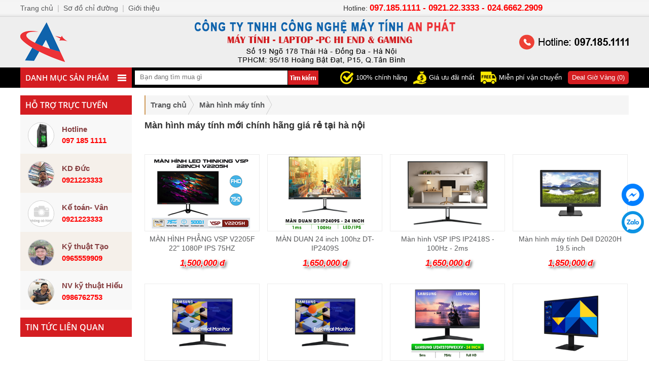

--- FILE ---
content_type: text/html; charset=utf-8
request_url: https://anphatcomputerhn.com.vn/man-hinh-may-tinh.html
body_size: 5510
content:

<!DOCTYPE html PUBLIC "-//W3C//DTD XHTML 1.0 Transitional//EN" "http://www.w3.org/TR/xhtml1/DTD/xhtml1-transitional.dtd">
<html xmlns="http://www.w3.org/1999/xhtml" >
<head><meta http-equiv="Content-Type" content="text/html; charset=utf-8" /><meta name="revisit-after" content="1 days" /><title>
	Màn hình máy tính mới chính hãng giá rẻ tại hà nội
</title>
    <style type="text/css" media="screen">@import "/css/main.css";</style>
    <script type="text/javascript" src="/js/mBanner.js"></script>
    <script type="text/javascript" src="/js/f-1.js"></script>
    <script type="text/javascript" async src="https://www.googletagmanager.com/gtag/js?id=UA-145231886-1"></script>
    <script type="text/javascript">window.dataLayer = window.dataLayer || [];function gtag(){dataLayer.push(arguments);}gtag('js', new Date());gtag('config', 'UA-145231886-1');</script>
<meta name="keywords" content="Màn hình máy tính" /><meta name="description" content="AN PHÁT COMPUTER chuyên cung cấp màn hình máy tính uy tín tại Hà Nội.Máy Tính An Phát Số 19 Ngõ 178 Thái Hà -Đống đa -Hà Nội" /></head>
<body class="p">
<div id="fb-root"></div>
<div class="dt">
    <ul>
        <li class="g"><div class="g-plusone" data-size="medium"></div></li>
        <li class="f"><script type="text/javascript">document.write('<div class="fb-like" data-send="false" data-layout="button_count" data-width="30" data-show-faces="false"></div>');</script></li>
        <li class="r">Hotline: <b>097.185.1111 - 0921.22.3333 - 024.6662.2909</b></li>
        <li class="c"><a href="/" title="An Phát PC Hà Nội">Trang chủ</a><b>|</b><a href="/so-do-chi-duong.html" title="Sơ đồ chỉ đường" rel="nofollow">Sơ đồ chỉ đường</a><b>|</b><a href="/gioi-thieu-1.html" rel="nofollow">Giới thiệu</a></li>
    </ul>
</div>

<div class="dbn"><a href="/"><img src="/img/a/22.jpg" alt="Máy Tính An Phát" /></a></div>
<form method="post" action="/man-hinh-may-tinh.html" id="form1">
<div class="aspNetHidden">
<input type="hidden" name="__VIEWSTATE" id="__VIEWSTATE" value="/wEPDwUENTM4MWQYAQUeX19Db250cm9sc1JlcXVpcmVQb3N0QmFja0tleV9fFgEFC2N0bDAwJGlTZWFy6HCvnPLrrTSwjkNlmZC8Y3DVY4o=" />
</div>

<div class="aspNetHidden">

	<input type="hidden" name="__VIEWSTATEGENERATOR" id="__VIEWSTATEGENERATOR" value="CA0B0334" />
	<input type="hidden" name="__EVENTVALIDATION" id="__EVENTVALIDATION" value="/wEdAAIyDprWVIqIFDh4uLFAV7YovDtZKg4ycidK4dCLx/zUVhzPds8Bsbz0M8wUsYAbeGN9P+YX" />
</div>
<div id="dmn">
    <ul class="u1">
        <li id="ds" class="dsn"></li>
        <li class="r">
            <a href="/" target="_blank" rel="nofollow">Deal Giờ Vàng (0)</a>
            <img src="/img/a/28.png" alt="100% chính hãng" /><span>100% chính hãng</span><img src="/img/a/29.png" alt="Giá ưu đãi nhất" /><span>Giá ưu đãi nhất</span><img src="/img/a/30.png" alt="Miễn phí vận chuyển" /><span>Miễn phí vận chuyển</span>
        </li>
        <li class="l">
            <strong class="s1">Danh mục sản phẩm</strong>
            <ul class="u2 p">
                <li class="ll">
                    <strong class="s2"><a href="/cay-may-tinh.html">CÂY MÁY TÍNH</a></strong>
                    <ul class="u3"></ul>
                </li>
                <li class="ll">
                    <strong class="s2"><a href="/bo-cay-may-tinh.html">BỘ CÂY MÁY TÍNH</a></strong>
                    <ul class="u3"></ul>
                </li>
                <li class="ll">
                    <strong class="s2"><a href="/cay-workstation-game-do-hoa.html">CASE GAMES - ĐỒ HỌA</a></strong>
                    <ul class="u3"></ul>
                </li>
                <li class="ll">
                    <strong class="s2"><a href="/may-tinh-dong-bo.html">Máy Tính Đồng Bộ</a></strong>
                    <ul class="u3"></ul>
                </li>
                <li class="ll">
                    <strong class="s2"><a href="/man-hinh-may-tinh.html">Màn hình máy tính</a></strong>
                    <ul class="u3"></ul>
                </li>
                <li class="ll">
                    <strong class="s2"><a href="/linh-kien-may-tinh.html">Linh kiện máy tính</a></strong>
                    <ul class="u3"><li><a href="/mainboard-bo-mach-chu.html">Mainboard - Bo mạch chủ</a></li><li><a href="/cpu-bo-vi-xu-ly.html">CPU-Bộ vi xử lý</a></li><li><a href="/ram-bo-nho-trong.html">RAM - Bộ nhớ trong</a></li><li><a href="/o-cung-hdd.html">Ổ cứng HDD</a></li><li><a href="/vga-card-man-hinh.html">VGA - Card màn hình</a></li><li><a href="/psu-nguon-may-tinh.html">PSU - Nguồn máy tính</a></li></ul>
                </li>
                
            </ul>
        </li>
        <li class="s"><input type="image" name="ctl00$iSear" id="iSear" class="is" src="/img/ic/1.gif" /><input id="key" name="key" class="txt" autocomplete="off" onkeydown="chkdem()" onKeyUp="chkdem()" placeholder="Bạn đang tìm mua gì" type="text" /></li>
    </ul>
    <div class="g"></div>
</div>


<div class="divl">
    
    
    <ul class="y">
        <li class="h">Hỗ trợ trực tuyến</li>
        
        <li class="yl b">
            <img class="m" src="/img/o/5.jpg" alt="Hotline" />
            <span>Hotline</span>
            <strong>097 185 1111</strong>
        </li>
        
        <li class="yl a">
            <img class="m" src="/img/o/8.jpg" alt="KD Đức" />
            <span>KD Đức</span>
            <strong>0921223333</strong>
        </li>
        
        <li class="yl b">
            <img class="m" src="/img/o/null.gif" alt="Kế toán- Vân" />
            <span>Kế toán- Vân</span>
            <strong>0921223333</strong>
        </li>
        
        <li class="yl a">
            <img class="m" src="/img/o/7.jpg" alt="Kỹ thuật Tạo" />
            <span>Kỹ thuật Tạo</span>
            <strong>0965559909</strong>
        </li>
        
        <li class="yl b">
            <img class="m" src="/img/o/11.jpg" alt="NV kỹ thuật Hiếu" />
            <span>NV kỹ thuật Hiếu</span>
            <strong>0986762753</strong>
        </li>
        
    </ul>
    <ul>
        <li class="h">Tin tức liên quan</li>
        
    </ul>
    
</div>
<div class="dpro">
    <ul class="ulip"><li class="l"><a href="/">Trang chủ</a></li><li itemscope itemtype='http://data-vocabulary.org/Breadcrumb'><a href='/man-hinh-may-tinh.html' itemprop='url'><span itemprop='title'>Màn hình máy tính</span></a></li></ul>
    
    <h1 class="h1p">Màn hình máy tính mới chính hãng giá rẻ tại hà nội</h1>
    <div class="intro"><br /></div>
    <ul id="upro" class="upro">
        
        <li>
            <a class="a" href="/man-hinh-phang-vsp-v2205F-22-1080p-ips-75hz.html"><img src="/img/p/man-hinh-phang-vsp-v2205h-22-1080p-ips-75hz-1410.jpg" alt="MÀN HÌNH PHẲNG VSP V2205F 22 1080P IPS 75HZ" /></a>
            <strong><a href="/man-hinh-phang-vsp-v2205F-22-1080p-ips-75hz.html">MÀN HÌNH PHẲNG VSP V2205F 22" 1080P IPS 75HZ</a></strong>
            <b>1,500,000 đ</b>
        </li>
        
        <li>
            <a class="a" href="/man-duan-24-inch-100hz-dt-ip2409s.html"><img src="/img/p/man-duan-24-inch-100hz-dt-ip2409s-1436.jpg" alt="MÀN DUAN 24 inch 100hz DT-IP2409S" /></a>
            <strong><a href="/man-duan-24-inch-100hz-dt-ip2409s.html">MÀN DUAN 24 inch 100hz DT-IP2409S</a></strong>
            <b>1,650,000 đ</b>
        </li>
        
        <li>
            <a class="a" href="/man-hinh-vsp-ips-ip2418s-100hz-2ms.html"><img src="/img/p/man-hinh-vsp-ips-ip2418s-100hz-2ms-1452.png" alt="Màn hình VSP IPS IP2418S - 100Hz - 2ms" /></a>
            <strong><a href="/man-hinh-vsp-ips-ip2418s-100hz-2ms.html">Màn hình VSP IPS IP2418S - 100Hz - 2ms</a></strong>
            <b>1,650,000 đ</b>
        </li>
        
        <li>
            <a class="a" href="/man-hinh-may-tinh-dell-d2020h-19-5-inch.html"><img src="/img/p/man-hinh-may-tinh-dell-d2020h-19-5-inch-122.jpg" alt="Màn hình máy tính Dell D2020H 19.5 inch" /></a>
            <strong><a href="/man-hinh-may-tinh-dell-d2020h-19-5-inch.html">Màn hình máy tính Dell D2020H 19.5 inch</a></strong>
            <b>1,850,000 đ</b>
        </li>
        
        <li>
            <a class="a" href="/man-hinh-samsung-ls22c310eaexxv-22-inch-fhd-ips.html"><img src="/img/p/man-hinh-samsung-ls22c310eaexxv-22-inch-fhd-ips-1447.jpg" alt="Màn hình Samsung LS22C310EAEXXV 22 inch/FHD/IPS" /></a>
            <strong><a href="/man-hinh-samsung-ls22c310eaexxv-22-inch-fhd-ips.html">Màn hình Samsung LS22C310EAEXXV 22 inch/FHD/IPS</a></strong>
            <b>2,150,000 đ</b>
        </li>
        
        <li>
            <a class="a" href="/man-hinh-samsung-ls24c310eaexxv-23-8-inch.html"><img src="/img/p/man-hinh-samsung-ls24c310eaexxv-23-8-inch-1446.jpg" alt="Màn Hình SAMSUNG LS24C310EAEXXV 23.8 inch" /></a>
            <strong><a href="/man-hinh-samsung-ls24c310eaexxv-23-8-inch.html">Màn Hình SAMSUNG LS24C310EAEXXV 23.8 inch</a></strong>
            <b>2,250,000 đ</b>
        </li>
        
        <li>
            <a class="a" href="/man-hinh-samsung-lf24t370fwexxv-23-8inch-ips.html"><img src="/img/p/man-hinh-samsung-lf24t370fwexxv-23-8inch-ips-1346.jpg" alt="Màn hình Samsung LF24T370FWEXXV 23.8Inch IPS" /></a>
            <strong><a href="/man-hinh-samsung-lf24t370fwexxv-23-8inch-ips.html">Màn hình Samsung LF24T370FWEXXV 23.8Inch IPS</a></strong>
            <b>2,350,000 đ</b>
        </li>
        
        <li>
            <a class="a" href="/man-hinh-samsung-ls24d300gaexxv-24-inch.html"><img src="/img/p/man-hinh-samsung-ls24d300gaexxv-24-inch-1451.jpg" alt="Màn Hình SAMSUNG LS24D300GAEXXV 24 inch" /></a>
            <strong><a href="/man-hinh-samsung-ls24d300gaexxv-24-inch.html">Màn Hình SAMSUNG LS24D300GAEXXV 24 inch</a></strong>
            <b>2,350,000 đ</b>
        </li>
        
        <li>
            <a class="a" href="/man-hinh-dell-e2225hm-21-5-inch-va-fhd.html"><img src="/img/p/man-hinh-dell-e2225hm-21-5-inch-va-fhd-1453.jpg" alt="Màn hình Dell E2225HM (21.5 inch - VA - FHD )" /></a>
            <strong><a href="/man-hinh-dell-e2225hm-21-5-inch-va-fhd.html">Màn hình Dell E2225HM (21.5 inch - VA - FHD )</a></strong>
            <b>2,350,000 đ</b>
        </li>
        
        <li>
            <a class="a" href="/man-hinh-dahua-dhi-lm27-a200e-27-inch.html"><img src="/img/p/man-hinh-dahua-dhi-lm27-a200e-27-inch-1435.jpg" alt="MÀN HÌNH DAHUA DHI-LM27-A200E 27 INCH" /></a>
            <strong><a href="/man-hinh-dahua-dhi-lm27-a200e-27-inch.html">MÀN HÌNH DAHUA DHI-LM27-A200E 27 INCH</a></strong>
            <b>2,450,000 đ</b>
        </li>
        
        <li>
            <a class="a" href="/man-hinh-phang-led-tran-vien-slim-bezel-vsp-v2704s.html"><img src="/img/p/man-hinh-phang-led-tran-vien-slim-bezel-vsp-v2704s-1409.png" alt="Màn hình phẳng LED tràn viền Slim Bezel VSP V2704S" /></a>
            <strong><a href="/man-hinh-phang-led-tran-vien-slim-bezel-vsp-v2704s.html">Màn hình phẳng LED tràn viền Slim Bezel VSP V2704S</a></strong>
            <b>2,450,000 đ</b>
        </li>
        
        <li>
            <a class="a" href="/man-hinh-dell-e2420h-23-8inch-fhd-ips-60hz.html"><img src="/img/p/man-hinh-dell-e2420h-23-8inch-fhd-ips-60hz-1348.jpg" alt="Màn hình Dell E2423HN (23.8inch/FHD/IPS/60Hz)" /></a>
            <strong><a href="/man-hinh-dell-e2420h-23-8inch-fhd-ips-60hz.html">Màn hình Dell E2423HN (23.8inch/FHD/IPS/60Hz)</a></strong>
            <b>2,550,000 đ</b>
        </li>
        
        <li>
            <a class="a" href="/man-hinh-may-tinh-hp-n246v-23-8-fullhd-ips.html"><img src="/img/p/man-hinh-may-tinh-hp-n246v-23-8-fullhd-ips-1369.png" alt="Màn hình máy tính HP N246v 23.8'' FullHD IPS" /></a>
            <strong><a href="/man-hinh-may-tinh-hp-n246v-23-8-fullhd-ips.html">Màn hình máy tính HP N246v 23.8'' FullHD IPS</a></strong>
            <b>2,800,000 đ</b>
        </li>
        
        <li>
            <a class="a" href="/man-hinh-lg-27mk600m-b-27-inch-fhd-ips-75hz.html"><img src="/img/p/man-hinh-lg-27mk600m-b-27-inch-fhd-ips-75hz-1352.png" alt="Màn hình LG 27MK600M-B (27 inch/FHD/IPS/75Hz)" /></a>
            <strong><a href="/man-hinh-lg-27mk600m-b-27-inch-fhd-ips-75hz.html">Màn hình LG 27MK600M-B (27 inch/FHD/IPS/75Hz)</a></strong>
            <b>3,350,000 đ</b>
        </li>
        
        <li>
            <a class="a" href="/man-hinh-gaming-gigabyte-g24f-2-23-8-inch.html"><img src="/img/p/man-hinh-gaming-gigabyte-g24f-2-23-8-inch-1423.jpg" alt="MÀN HÌNH GAMING GIGABYTE G24F 2 - 23.8 INCH" /></a>
            <strong><a href="/man-hinh-gaming-gigabyte-g24f-2-23-8-inch.html">MÀN HÌNH GAMING GIGABYTE G24F 2 - 23.8 INCH</a></strong>
            <b>3,390,000 đ</b>
        </li>
        
        <li>
            <a class="a" href="/man-hinh-gaming-lg-ultragear-27gq50f-b.html"><img src="/img/p/man-hinh-gaming-lg-ultragear-27gq50f-b-1421.jpg" alt="Màn Hình Gaming LG UltraGear 27GQ50F-B" /></a>
            <strong><a href="/man-hinh-gaming-lg-ultragear-27gq50f-b.html">Màn Hình Gaming LG UltraGear 27GQ50F-B</a></strong>
            <b>3,450,000 đ</b>
        </li>
        
        <li>
            <a class="a" href="/man-hinh-dell-s2425h-23-8-inch-fhd-ips-100hz.html"><img src="/img/p/man-hinh-dell-s2425h-23-8-inch-fhd-ips-100hz-1422.png" alt="Màn Hình Dell S2425H 23.8 inch FHD - IPS - 100Hz" /></a>
            <strong><a href="/man-hinh-dell-s2425h-23-8-inch-fhd-ips-100hz.html">Màn Hình Dell S2425H 23.8 inch FHD - IPS - 100Hz</a></strong>
            <b>3,450,000 đ</b>
        </li>
        
        <li>
            <a class="a" href="/man-hinh-samsung-lf27t450fqexxv-27inch-fhd-ips.html"><img src="/img/p/man-hinh-samsung-lf27t450fqexxv-27inch-fhd-ips-1382.png" alt="Màn hình Samsung LF27T450FQEXXV 27inch/FHD/IPS" /></a>
            <strong><a href="/man-hinh-samsung-lf27t450fqexxv-27inch-fhd-ips.html">Màn hình Samsung LF27T450FQEXXV 27inch/FHD/IPS</a></strong>
            <b>3,500,000 đ</b>
        </li>
        
        <li>
            <a class="a" href="/man-hinh-dell-se2722h-27-0-inch-fhd-va-75hz.html"><img src="/img/p/man-hinh-dell-se2722h-27-0-inch-fhd-va-75hz-1448.png" alt="Màn Hình Dell SE2722H 27.0 inch - FHD - VA - 75Hz" /></a>
            <strong><a href="/man-hinh-dell-se2722h-27-0-inch-fhd-va-75hz.html">Màn Hình Dell SE2722H 27.0 inch - FHD - VA - 75Hz</a></strong>
            <b>3,600,000 đ</b>
        </li>
        
        <li>
            <a class="a" href="/man-hinh-cong-gigabyte-g27fc-a-27-va-170hz.html"><img src="/img/p/man-hinh-cong-gigabyte-g27fc-a-27-va-170hz-1425.png" alt="Màn hình cong GIGABYTE G27FC A 27 VA 170Hz" /></a>
            <strong><a href="/man-hinh-cong-gigabyte-g27fc-a-27-va-170hz.html">Màn hình cong GIGABYTE G27FC A 27" VA 170Hz</a></strong>
            <b>3,650,000 đ</b>
        </li>
        
        <li>
            <a class="a" href="/man-hinh-dell-p2425h-23-8-inch-fhd-ips.html"><img src="/img/p/man-hinh-dell-p2425h-23-8-inch-fhd-ips-1419.jpg" alt="Màn Hình Dell P2425H (23.8 inch - FHD - IPS)" /></a>
            <strong><a href="/man-hinh-dell-p2425h-23-8-inch-fhd-ips.html">Màn Hình Dell P2425H (23.8 inch - FHD - IPS)</a></strong>
            <b>4,350,000 đ</b>
        </li>
        
        <li>
            <a class="a" href="/dell-ultrasharp-u2422h-23-8-inch-fhd-usb-typec.html"><img src="/img/p/dell-ultrasharp-u2422h-23-8-inch-fhd-usb-typec-1349.jpg" alt="Dell UltraSharp U2424H 23.8 inch - FHD - IPS" /></a>
            <strong><a href="/dell-ultrasharp-u2422h-23-8-inch-fhd-usb-typec.html">Dell UltraSharp U2424H 23.8 inch - FHD - IPS</a></strong>
            <b>5,590,000 đ</b>
        </li>
        
        <li>
            <a class="a" href="/man-hinh-samsung-odyssey-g5-lc34g55twwexxv-34.html"><img src="/img/p/man-hinh-samsung-odyssey-g5-lc34g55twwexxv-34-1433.jpg" alt="Màn hình Samsung Odyssey G5 LC34G55TWWEXXV -34" /></a>
            <strong><a href="/man-hinh-samsung-odyssey-g5-lc34g55twwexxv-34.html">Màn hình Samsung Odyssey G5 LC34G55TWWEXXV -34"</a></strong>
            <b>9,850,000 đ</b>
        </li>
        
    </ul>
    
    
    <div class="cl"></div>
    
</div>
<div class="cl"></div>
<div class="intro"><br type="_moz" /></div>
<div class="avt"><ul><li class="l0" onmouseover="imgt('m0','t1.jpg');" onmouseout="imgt('m0','1.jpg');"><a href="/" rel="nofollow"><img id="m0" src="/img/t/1.jpg" alt="Cơ sở vật chất" /><b>Cơ sở vật chất</b>Sang trọng</a></li><li class="l1" onmouseover="imgt('m1','t2.jpg');" onmouseout="imgt('m1','2.jpg');"><a href="/" rel="nofollow"><img id="m1" src="/img/t/2.jpg" alt="Sản phẩm" /><b>Sản phẩm</b>Tinh xảo</a></li><li class="l2" onmouseover="imgt('m2','t3.jpg');" onmouseout="imgt('m2','3.jpg');"><a href="/" rel="nofollow"><img id="m2" src="/img/t/3.jpg" alt="Nhân lực" /><b>Nhân lực</b>Chuyên nghiệp</a></li><li class="l3" onmouseover="imgt('m3','t4.jpg');" onmouseout="imgt('m3','4.jpg');"><a href="/" rel="nofollow"><img id="m3" src="/img/t/4.jpg" alt="Bảo hành" /><b>Bảo hành</b>Dài hạn</a></li></ul></div><a class="v3" href="/" target="_blank" rel="nofollow"><img src="/img/a/32.jpg" alt="An Phát Ccomputer Hà Nội" /></a>

</form>
<div class="dft">
    <ul class="uft">
        
        <li class="lfr">
            <strong class="tt">Chúng tôi trên facebook</strong>
            <div class="fb-page" data-href="https://www.facebook.com/maytinhanphat0971851111" data-width="300" data-height="240" data-small-header="true" data-adapt-container-width="true" data-hide-cover="false" data-show-facepile="true" data-show-posts="true"><div class="fb-xfbml-parse-ignore"><blockquote cite="https://www.facebook.com/maytinhanphat0971851111"><a href="https://www.facebook.com/maytinhanphat0971851111" rel="nofollow" target="_blank">An Phát PC Hà Nội</a></blockquote></div></div>
        </li>
        <li class="lfh">
            <strong class="tt">Thông tin công ty</strong>
            <div style="line-height:160%; text-align:justify; height:190px; overflow:hidden;"><strong>C</strong><b>&ocirc;ng ty TNHH c&ocirc;ng nghệ m&aacute;y t&iacute;nh An Ph&aacute;t<br />
</b>MST: 0107986427<br />
Địa chỉ: Số 19 Ng&otilde; 178 Th&aacute;i H&agrave; - Đống Đa - H&agrave; Nội<br />
<span style="font-size: 14px;">TP HCM : 95/18 Ho&agrave;ng Bật Đạt, Phường 15, Quận T&acirc;n B&igrave;nh<br />
</span>Hotline: 0971 851 111 - 0921.22.3333<br />
Website: thu mua laptop cũ <a href="https://maytinhanphat.vn/thu-mua-laptop-cu.html" target="_blank" title="thu mua laptop cũ">https://maytinhanphat.vn/thu-mua-laptop-cu.html</a><br />
<script>!function(s,u,b,i,z){var o,t,r,y;s[i]||(s._sbzaccid=z,s[i]=function(){s[i].q.push(arguments)},s[i].q=[],s[i]("setAccount",z),r=["widget.subiz.net","storage.googleapis"+(t=".com"),"app.sbz.workers.dev",i+"a"+(o=function(k,t){var n=t<=6?5:o(k,t-1)+o(k,t-3);return k!==t?n:n.toString(32)})(20,20)+t,i+"b"+o(30,30)+t,i+"c"+o(40,40)+t],(y=function(k){var t,n;s._subiz_init_2094850928430||r[k]&&(t=u.createElement(b),n=u.getElementsByTagName(b)[0],t.async=1,t.src="https://"+r[k]+"/sbz/app.js?accid="+z,n.parentNode.insertBefore(t,n),setTimeout(y,2e3,k+1))})(0))}(window,document,"script","subiz", "acqwlmcwuvymmxjzygxv")</script></div>
            <div class="v2"><a href="/" target="_blank" rel="nofollow"><img src="/img/a/24.jpg" alt="Máy Tính An Phát" /></a><a href="/" target="_blank" rel="nofollow"><img src="/img/a/25.jpg" alt="Máy Tính An Phát" /></a><a href="/" target="_blank" rel="nofollow"><img src="/img/a/26.jpg" alt="Máy Tính An Phát" /></a><a href="/" target="_blank" rel="nofollow"><img src="/img/a/27.jpg" alt="Máy Tính An Phát" /></a></div>
        </li>
        <li class="lfl">
            <ul class="umf">
                <li class="tt">Về công ty</li>
                <li class="f"><a href="/so-do-chi-duong.html" rel="nofollow">Sơ đồ chỉ đường</a></li><li class="f"><a href="/lich-lam-viec-tu-8h-20h-tat-ca-cac-ngay-trong-tuan.html" rel="nofollow">Lịch làm việc từ 8h-20h tất cả các ngày trong tuần</a></li><li class="f"><a href="/chinh-sach-bao-hanh.html" rel="nofollow">Chính sách bảo hành</a></li>
                <li class='f'><a href='/dich-vu.html'>Dịch vụ</a></li>
            </ul>
            <ul class="umf">
                <li class="tt">Hỗ trợ khách hàng</li>
                <li class="f"><a href="/huong-dan-mua-hang.html" rel="nofollow">Hướng Dẫn Mua Hàng</a></li><li class="f"><a href="/bao-mat-thong-tin.html" rel="nofollow">Bảo mật thông tin</a></li><li class="f"><a href="/phuong-thuc-thanh-toan.html" rel="nofollow">Phương thức thanh toán</a></li><li class="f"><a href="/phuong-thuc-van-chuyen.html" rel="nofollow">Phương thức vận chuyển</a></li>
                
            </ul>
            
            <ul class="bct">
                <li class="r"><a href="#" rel="nofollow"></a></li>
                <li class="l"><strong>Hỗ trợ khách hàng</strong><span>Hotline: <b>097.185.1111</b></span></li>
            </ul>
        </li>
        <li class="cl"></li>
        
    </ul>
</div>
<div id="dvdeo" style="display:none;" class="dpc"></div>
<ul class="ms"><li class="h"><a href="https://m.me/maytinhanphat0971851111" target="_blank" rel="nofollow"></a></li><li class="c"><a href="https://zalo.me/0921223333" target="_blank" rel="nofollow"></a></li></ul>
<script type="text/javascript">jQuery(document).ready(function($){$(window).scroll(function(){if($(this).scrollTop() > 87){document.getElementById('dmn').className = "idmn";}else{document.getElementById('dmn').className = "dmn";}});});;</script>
</body>
</html>


--- FILE ---
content_type: text/html; charset=utf-8
request_url: https://accounts.google.com/o/oauth2/postmessageRelay?parent=https%3A%2F%2Fanphatcomputerhn.com.vn&jsh=m%3B%2F_%2Fscs%2Fabc-static%2F_%2Fjs%2Fk%3Dgapi.lb.en.2kN9-TZiXrM.O%2Fd%3D1%2Frs%3DAHpOoo_B4hu0FeWRuWHfxnZ3V0WubwN7Qw%2Fm%3D__features__
body_size: 159
content:
<!DOCTYPE html><html><head><title></title><meta http-equiv="content-type" content="text/html; charset=utf-8"><meta http-equiv="X-UA-Compatible" content="IE=edge"><meta name="viewport" content="width=device-width, initial-scale=1, minimum-scale=1, maximum-scale=1, user-scalable=0"><script src='https://ssl.gstatic.com/accounts/o/2580342461-postmessagerelay.js' nonce="Hw13slTq3nFT-0PPeHsCOw"></script></head><body><script type="text/javascript" src="https://apis.google.com/js/rpc:shindig_random.js?onload=init" nonce="Hw13slTq3nFT-0PPeHsCOw"></script></body></html>

--- FILE ---
content_type: text/css
request_url: https://anphatcomputerhn.com.vn/css/main.css
body_size: 8157
content:
@import url(/css/style.css);
@import url(/css/menu.css);
h1.t{position:absolute;top:-100px;}

.dkm{height:540px;overflow:hidden;}
.dkm .l{float:left;width:840px;overflow:hidden;}
.dkm .h{line-height:25px;background:url(/img/bg/i8.gif) no-repeat left top;padding-left:35px;font-size:20px;margin-bottom:15px;}
.dkm .h span{color:#d41d21;}
.dkm .c{float:left;width:227px;height:250px;overflow:hidden;text-align:center;margin-right:50px;position:relative;}
.dkm .c img{display:block;width:225px;height:150px;border:solid 1px #eee;}
.dkm .c strong{display:block;line-height:18px;height:36px;overflow:hidden;padding-top:5px;font-weight:normal;}
.dkm .c b{display:block;color:Red;padding-top:5px;font-size:17px;font-weight:bold;font-style:italic;text-shadow:1px 1px 0 #fff,-1px -1px 0 #fff,1px -1px 0 #fff,-1px 1px 0 #fff,3px 3px 5px #333;}

.dkm .r{float:left;width:360px;overflow:hidden;}
.dkm .n{border:#f4bc03 2px dashed;height:460px;overflow:hidden;}
.dkm .n li{height:68px;overflow:hidden;padding:12px;}
.dkm .n img{display:block;width:80px;height:60px;float:left;margin-right:6px;border:solid 1px #ccc;}
.dkm .n strong{display:block;line-height:16px;height:16px;overflow:hidden;}
.dkm .n span{display:block;line-height:15px;text-align:justify;height:45px;padding-top:5px;overflow:hidden;color:#666;font-size:13px;}
.dkm .gg{width:45px;height:45px;top:5px;right:5px;overflow:hidden;text-align:center;line-height:45px;font-weight:bold;color:#fff;background:url(/img/bg/k.png) no-repeat left top;font-size:15px;position:absolute;}

.v3{margin-bottom:20px; display:block;}
.v3 img{display:block;width:1200px;}

.umt{line-height:44px;height:44px;overflow:hidden;border-radius:6px;margin-bottom:15px;border:#dcdddf 1px dashed;}
.umt .l{float:left;font-size:15px;background-color:#d41d21;padding:0px 20px;}
.umt h2{font-size:20px;}
.umt .l a{color:#fff;}
.umt .r{float:right;font-weight:bold;padding-right:10px;}
.umt b{color:#ccc;padding:10px;}

.pul{border-left:solid 1px #ededed;border-top:solid 1px #ededed;background:url(/img/bg/g1.gif) repeat-x left bottom,#fff url(/img/bg/g1.gif) repeat-y right top;margin-bottom:30px;}
.pul .c{float:left;width:225px;height:235px;overflow:hidden;text-align:center;padding:7px;border-right:solid 1px #ededed;border-bottom:solid 1px #ededed;}
.pul .l4,.pul .l9,.pul .l14,.pul .l19,.pul .l24,.pul .l29,.pul .l34,.pul .l39{padding:7px 6px 7px 7px;}
.pul .a{width:225px;height:150px;display:block;text-align:center;overflow:hidden;}
.pul img{max-width:225px;max-height:150px;}
.pul strong{display:block;line-height:18px;height:36px;overflow:hidden;padding-top:7px;margin-bottom:5px;font-weight:normal;}
.pul b{display:block;color:Red;padding-top:5px;font-size:17px;font-weight:bold;font-style:italic;text-shadow:1px 1px 0 #fff,-1px -1px 0 #fff,1px -1px 0 #fff,-1px 1px 0 #fff,3px 3px 5px #333;}

.dpro{float:left;width:955px;overflow:hidden;margin-bottom:15px;min-height:680px;padding-top:15px;}
.h1p{font-size:18px;color:#333;padding-top:10px;}
.ulip{height:38px;font-size:15px;font-weight:bold;background-color:#f5f0ea;overflow:hidden;}
.ulip{height:38px;font-size:15px;background-color:#f5f5f5;overflow:hidden;}
.ulip h1,.ulip h2{font-size:17px;display:inline;}
.ulip li{float:left;white-space:nowrap;line-height:38px;background:url(/img/bg/lg.gif) no-repeat right center;padding-left:10px;padding-right:15px;}
.ulip .l{border-left:solid 2px #cf9857;}

.upro{width:990px;padding-top:10px;}
.upro li{float:left;width:227px;height:255px;overflow:hidden;margin-right:15px;text-align:center;}
.upro .a{width:225px;height:150px;display:block;border:solid 1px #ececec; text-align:center; overflow:hidden;}
.upro img{max-width:225px;max-height:150px;}
.upro strong{display:block;line-height:18px;max-height:36px;overflow:hidden;padding-top:6px;margin-bottom:6px;font-weight:normal;}
.upro b{display:block;color:Red;padding-top:5px;font-size:17px;font-weight:bold;font-style:italic;text-shadow:1px 1px 0 #fff,-1px -1px 0 #fff,1px -1px 0 #fff,-1px 1px 0 #fff,3px 3px 5px #333;}

.intro{text-align:justify;padding:10px 0px;}
.intro img{max-width:900px;}
.intro ul,.intro li{list-style-type:inherit;margin:3px 3px 3px 10px;}
.intro h2{font-size:17px;color:#333;padding-bottom:5px;padding-top:10px;}
.intro h3{font-size:16px;color:#333;padding-bottom:5px;padding-top:10px;}
.intro h4{font-size:15px;color:#333;padding-bottom:5px;padding-top:10px;}

.dshd{border:solid 1px #ddd;background:#f2f2f2 url(/img/bg/f.gif) no-repeat 410px center;height:70px;padding:10px 10px 0px 10px;}
.dshd .r{display:block;float:right;width:245px;height:50px;}
.dilp h3{font-size:17px;color:#333;padding-bottom:5px;padding-top:10px;}

.news{border-bottom:#c0c0c0 1px dotted;clear:both;padding:10px 0px;}
.news .l{width:135px;float:left;}
.news strong{display:block;}
.news .l img{width:125px;height:85px;}
.news .r{height:84px;overflow:hidden;text-align:justify;}
.news .r span{display:block;padding-top:2px;padding-bottom:5px;color:#666;font-style:normal;}

.upd{height:310px;overflow:hidden;}
.upd .ll{width:402px;float:left;border:solid 1px #ccc;height:267px; text-align:center;}
.upd .ll img{max-width:400px;max-height:267px;}

.upd .rr{float:left;width:500px;overflow:hidden;padding-left:20px;font-size:15px;}
.upd h1{font-size:18px;height:30px;overflow:hidden;color:#555;}
.upd .cc{border-top:#ddd 1px dotted;}
.upd .cc li{color:#545454;height:30px;line-height:30px;overflow:hidden;float:left;width:250px;border-bottom:#ddd 1px dotted;}
.upd .km{padding-top:10px;line-height:20px;height:20px;overflow:hidden;clear:both;color:Red;background:url(/img/bg/k.gif) no-repeat left 10px;padding-left:25px;margin-bottom:5px;}
.upd .km b{color:#333;}
.upd .gg{overflow:hidden;padding-top:10px; margin-bottom:10px;}
.upd .gg .l{float:left;width:235px;padding-left:5px;}
.upd .gg .l span{ display:block;color:#ff0000 !important;font-family: Impact, "Conv_UTM Impact" ,sans-serif;font-size:33px !important;transform: skew(-8deg, 0deg) scale(1, 1.3);}
.upd .gg .l em{ display:block; padding-top:3px; color:#666;}
.upd .gg .r{float:left;width:240px;}
.upd .gg .t{color:#898989;}
.upd .gg .t span{text-decoration: line-through;}
.upd .gg .f{color:#898989;padding-top:5px;}
.upd .gg .f span{color:#f73b30;}
.upd .ca{width:200px;line-height:40px;color:#fff;text-align:center;background-color:#ef4136;float:left;border-radius:5px;cursor:pointer;}
.upd .ca:hover,.upd .hd a:hover{background-color:#fcc806;}
.upd .hd{width:200px;line-height:40px;border-radius:5px;float:left;text-align:center;margin-left:10px;}
.upd .hd a{display:block;border-radius:5px;background-color:#05ad9e;color:#fff;text-decoration:none;}
.upd .hl{background:url(/img/bg/t.png) no-repeat left 5px;padding-left:30px;height:60px;margin-top:10px;width:220px;float:left;}
.upd .hl span{display:block;line-height:24px;}
.upd .ms{background:url(/img/bg/m.gif) no-repeat left center;line-height:20px;padding-left:30px;float:left;margin-top:15px;}

.lav{float:left;width:244px;margin-left:30px;overflow:hidden;border:solid 1px #ddd;}
.lav strong{display:block;background-color:#cf9857;color:#fff;line-height:38px;padding-left:20px;font-size:16px;}
.lav div{height:80px;border-bottom:solid 1px #f4f4f4;width:238px;margin-left:10px;}
.lav a{display:block;padding-top:10px;height:75px;overflow:hidden;text-decoration:none;}
.lav img{display:block;float:left;width:50px;height:57px;margin-right:10px;}
.lav b{display:block;padding-top:7px;height:23px;}

.pdl{float:left;width:955px;overflow:hidden;}
.tu{height:38px;font-weight:bold;background-color:#f5f0ea;overflow:hidden;margin-bottom:10px;}
.tu li{float:left;padding:0px 10px;cursor:pointer;margin-right:3px;line-height:36px;border-bottom:solid 2px #d41d21;}
.tu .s{background-color:#d41d21;line-height:38px;color:#fff;}

.dnk{line-height:38px;height:38px;overflow:hidden;color:#fff;padding-left:10px;font-size:16px;background-color:#d41d21;margin-bottom:10px;}

#dpage{float:right;height:25px;padding-top:5px;padding-right:5px;}
#dpage a{border:solid 1px #ccc;line-height:18px;padding-left:3px;padding-right:3px;margin-left:3px;}
#fpage{height:20px;padding-top:5px;text-align:center;background-color:#fff;padding-bottom:10px;}
#fpage a{border:solid 1px #ccc;line-height:18px;padding-left:3px;padding-right:3px;margin-left:3px;}
.nobold a{font-weight:normal;}

--- FILE ---
content_type: text/css
request_url: https://anphatcomputerhn.com.vn/css/style.css
body_size: 1736
content:
body{font-size:14px;font-family:Arial;color:#333;padding:33px 0px 0px 0px;margin:0px;min-width:1200px;background-color:#fff;}
form{padding:0px;margin:0px auto;overflow:hidden;width:1200px;}
ul{padding:0px;margin:0px;list-style-type:none;}ul li{padding:0px;margin:0px;list-style-type:none;}h1,h2,h3,h4,h5,h6{padding:0px;margin:0px;}img{border:0px;}.sao{font-family:Verdana;color:Red;}.cl{clear:both;}
a{color:#58595b;text-decoration:none;}a:hover{color:#cf9857;text-decoration:underline;}
.txt{border:0px solid #fff;font-size:11px;color:#2c478c;background-color:Transparent;padding:0px;margin:0px;border:0px;border-style:none;}.txt12{border:1px solid #288fb8;font-size:12px;color:#2c478c;background-color:White;padding:2px;}.btnID{padding:1px;margin:0px;font-size:11px;}
.lpg{display:block;text-align:center;padding-top:10px;height:24px;clear:both;font-weight:bold;}A.apage:link{color:#0062BD;text-decoration:none;border:1px solid #ccc;padding:0px 5px;vertical-align:middle;font-weight:bold;}A.apage:visited{color:#0062BD;text-decoration:none;border:1px solid #ccc;padding:0px 5px;vertical-align:middle;font-weight:bold;}A.apage:hover{color:#f60;text-decoration:none;border:1px solid red;padding:0px 5px;vertical-align:middle;font-weight:bold;}.cpage{color:red;text-decoration:none;border:1px solid #ccc;padding:0px 5px;vertical-align:middle;font-weight:bold;}
.upro img:hover,.pul img:hover,.dkm .c img:hover,.av2 img:hover{-moz-opacity:0.8;opacity:0.8;filter:alpha(opacity=80);}
.dt ul,.uft,#dmn .u1,.dbn img{width:1200px;margin-left:auto;margin-right:auto;}
.uft .tt,.tu,.dnk,.lav strong,.upd .hd,.upd .ca,.divl .h,.umt .l,.dkm .h,.u1 .s1{font-family:'Open Sans',sans-serif;font-size:14px;text-transform:uppercase;}
@font-face{font-family:'Open Sans';font-style:normal;font-weight:600;src:local('Open Sans Semibold'),local('OpenSans-Semibold'),url(https://themes.googleusercontent.com/static/fonts/opensans/v8/MTP_ySUJH_bn48VBG8sNSnwUvq1pQaUIDqPgpae5ItU.woff) format('woff');}

--- FILE ---
content_type: text/css
request_url: https://anphatcomputerhn.com.vn/css/menu.css
body_size: 8000
content:
/*==============================================Begin head======================================*/
.dbn{height:100px;background-color:#eee;overflow:hidden;}
.dbn img{display:block;width:1200px;height:100px;}

#dmn{height:40px;background-color:#000;}
#dmn .g{position:absolute;z-index:0;left:0px;width:100%;top:133px;height:40px;background-color:#000;}
.idmn{left:0px;top:33px;position:fixed;z-index:9999;width:100%;}
.idmn .g{display:none;}
.u1{position:relative;position:relative;z-index:1;}
.u2{width:220px;height:339px;border-right:solid 5px #fff;background-color:#2a2a2a;padding-top:1px;}
.u2.p{display:none;position:absolute;z-index:999;left:0px;top:40px;}
.u2.h{float:left;position:relative;}
.u1 .l:hover .u2{display:inline;z-index:100;}
.u2 .ll:hover .u3{display:inline;position:absolute;z-index:100;}
.u2 .ll{height:34px;width:220px;}
.u2 .s2{height:34px;overflow:hidden;width:220px;font-size:12px;display:block;background:url(/img/bg/i.gif) no-repeat 6px center,url(/img/bg/g7.gif) repeat-x left bottom;}
.u2 .s2 a{line-height:34px;color:#fff;text-decoration:none;display:block;padding-left:20px;}
.u2 .ll:hover .s2{background-color:#d41d21;}
.u3{display:none;width:978px;height:339px;position:absolute;z-index:999;left:220px;top:0px;font-size:13px;border:solid 1px #ccc;background-color:#fff;}
.u3 li{float:left;width:220px;padding:10px;overflow:hidden;}

.u1 .s{width:362px;margin-left:6px;height:28px;background:#fff url(/img/bg/s.gif) no-repeat right center;overflow:hidden;float:left;margin-top:6px;}
.u1 .is{display:block;float:right;height:30px;width:60px;}
.u1 .txt{padding:5px;width:260px;margin-left:5px;font-size:13px;color:#666;}
.u1 .l{float:left;width:220px;background:#d41d21 url(/img/bg/n.gif) no-repeat 192px center;color:#fff;height:40px;position:relative;}
.u1 .s1{display:block;line-height:40px;color:#fff;cursor:pointer;font-size:15px;padding-left:10px;}
.u1 .r{float:right;color:#fff;line-height:40px; font-size:13px;}
.u1 .r span{ float:left; padding-right:12px;}
.u1 .r img{float:left; height:26px; margin-top:7px; margin-right:5px;}
.u1 .r a{ float:right; color:#fff; line-height:26px; background-color:#d41d21; padding:0px 8px; margin-top:7px;border-radius:5px;}

.dsn{display:none;}
.dso{display:inline;position:absolute;z-index:999;left:225px;top:35px;border:solid 1px #b9b9b9;background-color:#fff;width:451px;overflow:auto;overflow-x:hidden;max-height:300px;}
.ups li{height:60px;overflow:hidden;border-bottom:#ccc 1px dotted;font-size:13px;}
.ups li:hover{background-color:#f5f5f5;}
.ups a{display:block;width:430px;height:50px;padding:5px;text-decoration:none;}
.ups img{width:60px;height:50px;float:left;margin-right:5px;}
.ups strong{display:block;line-height:15px;overflow:hidden;max-height:30px;font-weight:normal;}
.ups b{display:block;color:Red;padding-top:5px;}

.ubk{position:fixed;left:0px;bottom:15px;z-index:97;height:0px;width:100%;}
.ubk li{max-width:300px;margin-left:auto;margin-right:auto;height:0px;font-size:30px;font-weight:bold;}
.ubk li a{display:block;background-color:#e35f15;width:300px;height:80px;line-height:80px;margin-top:-80px;border-radius:20px;color:#fff;position:absolute;z-index:1;text-align:center;-moz-opacity:0.8;opacity:0.8;filter:alpha(opacity=80);}

#bgpopup{position:fixed;_position:absolute;/* hack for internet explorer 6*/height:100%;width:100%;top:0;left:0px;background:#000000;z-index:9998;}
.dvd{position:fixed;_position:absolute;/* hack for internet explorer 6*/height:100%;width:100%;top:0;left:0px;z-index:9999;}
.dvd div{width:430px;height:500px;overflow:hidden;margin-left:auto;margin-right:auto;}
.dvd div a{display:block;width:30px;height:30px;float:right;background:url(/images/bg/i.jpg) no-repeat left top;position:absolute;z-index:100;margin-left:405px;}
.dpc .dvd div a{margin-top:155px;}
.dmb .dvd div a{margin-top:7px;}
.dvd div a.a{background:url(/images/g/ic5.gif) no-repeat left top;}
.dvd.d div{width:940px;height:560px;}
.dvd.d div a{margin-top:65px;background:url(/img/bg/close.png) no-repeat left top;margin-left:920px;}

.avt{height:106px;border:solid 1px #e6e7e9;overflow:hidden;margin-bottom:30px;}
.avt li{float:left;height:106px;width:298px;border-right:solid 1px #d2d4d3;}
.avt .l3{border-right:solid 1px #fff;}
.avt a{display:block;padding-top:20px;height:86px;overflow:hidden;padding-left:45px;width:254px;text-decoration:none;}
.avt img{display:block;float:left;width:58px;height:66px;margin-right:20px;}
.avt b{display:block;padding-top:10px;height:25px;}
/*====================================main===========================================*/
.dt{left:0px;top:0px;position:fixed;z-index:97;height:32px;overflow:hidden;width:100%;background:url(/img/bg/t.gif) repeat-x left top;border-bottom:solid 1px #d4d4d4;}
.dt ul{height:32px;}
.dt li{float:left;overflow:hidden;}
.dt .g{float:right;width:70px;padding-top:6px;}
.dt .f{float:right;width:90px;padding-top:6px;}
.dt .l{font-weight:bold;line-height:30px;background:url(/img/bg/t.png) no-repeat left 4px;padding:0px 25px;color:#ea445c;font-size:15px;}
.dt .c{line-height:32px;}
.dt .c b{padding:8px;color:#ccc;}
.dt .r{ float:right; line-height:32px; padding-right:10px;}
.dt .r b{ color:Red; font-size:17px;}

.dft{height:320px;overflow:hidden;color:#fff;padding-top:10px;background-color:#2a2a2a;}
.dft a{color:#fff;}
.uft{background:url(/img/bg/g4.gif) repeat-y 375px top;height:310px;overflow:hidden;position:relative;}
.lfr{width:295px;float:right;overflow:hidden;padding-top:5px;}
.uft .tt{line-height:40px;height:40px;overflow:hidden;display:block;font-size:16px;background:url(/img/bg/g3.gif) no-repeat left bottom;margin-bottom:15px;}
.lfh{float:left;width:350px;height:350px;overflow:hidden;margin-right:25px;background:url(/img/bg/g4.gif) repeat-x left 220px;}
.v2{height:50px;overflow:hidden;}
.v2 a{display:block;float:left;width:50px;margin-right:10px;}
.v2 img{display:block;width:50px;height:50px;}
.lfl{float:left;width:520px;overflow:hidden;padding-top:5px;}
.umf{float:left;width:220px;margin-left:25px;height:214px;}
.umf .f{padding-bottom:15px;}
.bct{margin-left:25px;background:url(/img/bg/g4.gif) repeat-x left top;padding-top:25px;clear:both;width:465px;overflow:hidden;}
.bct l{float:left;}
.bct strong{display:block;height:30px;font-size:16px;}
.bct span{display:block;height:30px;background:url(/img/bg/tf.png) no-repeat left 5px;font-size:20px;padding-left:30px;}
.bct .r{float:right;width:150px;height:56px;background:url(/img/bg/bct.png) no-repeat left top;}

.divl{float:left;width:220px;overflow:hidden;padding-right:25px;padding-top:15px;}
.divl ul{margin-bottom:15px;background-color:#f2f2f2;}
.divl .h{line-height:38px;height:38px;overflow:hidden;color:#fff;padding-left:10px;font-size:16px;background-color:#d41d21;}
.divl .h a{color:#fff;}
.divl .s a{color:#cf9857;}
.divl .c{padding:0px 10px;font-size:15px;font-weight:bold;background-color:#f5f0ea;}
.divl .c a{display:block;background:url(/img/bg/i5.gif) no-repeat left 16px;padding:10px 10px 10px 15px;border-bottom:dotted 1px #bd9c7d;}
.divl .f{padding-bottom:5px;padding-left:15px;font-size:13px;}
.divl .r{padding-bottom:5px;padding-left:22px;}

.divl .y{background-color:#f8f8f8;}
.divl .yl{height:47px;overflow:hidden;padding:15px;}
.divl .yl.a{background-color:#f5f0ea;}
.divl .yl img{width:50px;height:50px;float:left;margin-right:15px;border-radius:50%;-moz-border-radius:50%;-webkit-border-radius:50%;border:solid 1px #ccc;}
.divl .yl span{display:block;font-weight:bold;padding-bottom:5px;color:#874143;font-size:15px;padding-top:5px;}
.divl .yl strong{display:block;font-size:15px;color:#ff0000;}

.divl .t{height:45px;padding:8px;overflow:hidden;}
.divl .t img{width:60px;height:45px;float:left;margin-right:5px;}
.divl .t span{display:block;line-height:15px;height:45px;overflow:hidden;}

.divl .v{padding-bottom:10px;}
.divl .v img{width:220px;}

.ms{right:10px;bottom:250px;position:fixed;z-index:998;}
.ms li{width:44px;height:44px;overflow:hidden;margin-bottom:10px;}
.ms a{display:block;width:44px;height:44px;}
.ms .h{background:url(/img/mb/fb.png) no-repeat left top;}
.ms .c{background:url(/img/mb/zl.png) no-repeat left top;}


--- FILE ---
content_type: application/javascript
request_url: https://anphatcomputerhn.com.vn/js/mBanner.js
body_size: 2187
content:
(function(d, s, id) {var js, fjs = d.getElementsByTagName(s)[0];if (d.getElementById(id)) return;js = d.createElement(s); js.id = id;js.src = "//connect.facebook.net/vi_VN/all.js#xfbml=1";fjs.parentNode.insertBefore(js, fjs);}(document, 'script', 'facebook-jssdk'));
window.___gcfg = {lang: 'vi'};(function() {var po = document.createElement('script'); po.type = 'text/javascript'; po.async = true;po.src = 'https://apis.google.com/js/plusone.js';var s = document.getElementsByTagName('script')[0]; s.parentNode.insertBefore(po, s);})();
function chkdem(){if (document.getElementById("key").value!=""){var str=document.getElementById('key').value;str=str.replace(" ", "_");str=str.replace(" ", "_");str=str.replace(" ", "_");str=str.replace(" ", "_");str=str.replace(" ", "_");str=str.replace(" ", "_");str=str.replace(" ", "_");str=str.replace(" ", "_");str=str.replace(" ", "_");str=str.replace(" ", "_");str=str.replace(" ", "");document.getElementById("ds").className = "dso";$('#ds').load('/js/incs.aspx?t='+str);}}
function colps(){document.getElementById("ds").className="dsn";document.getElementById("lss").className="lss";}
function imgt(i,id){document.getElementById(i).src="/img/t/"+id;}
